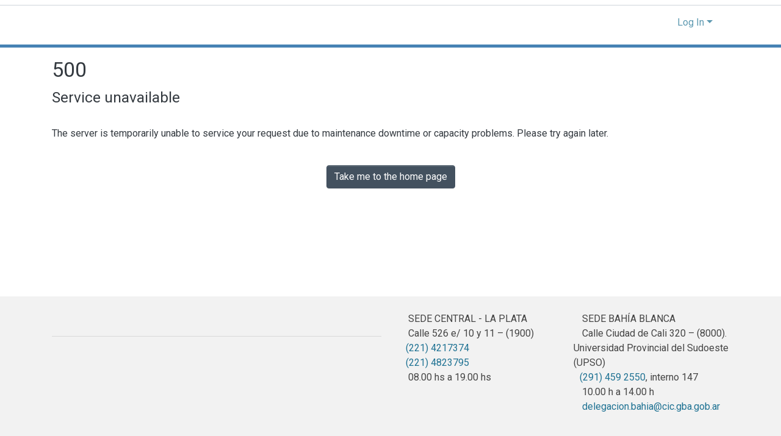

--- FILE ---
content_type: text/html; charset=UTF-8
request_url: https://digital.cic.gba.gob.ar/browse/subject?scope=65e716d3-2ef3-40e3-8714-60f8ccc0f0f1
body_size: 440
content:
<!DOCTYPE html><html><head>
  <meta charset="UTF-8">
  <base href="/">
  <title>CIC Digital</title>
  <meta name="viewport" content="width=device-width,minimum-scale=1">
  <meta http-equiv="cache-control" content="no-store">
<link rel="stylesheet" href="styles.e382c7dd35ca1222.css" media="print" onload="this.media='all'"><noscript><link rel="stylesheet" href="styles.e382c7dd35ca1222.css"></noscript></head>

<body>
  <ds-app></ds-app>
<script src="runtime.da0c1b371503488f.js" type="module"></script><script src="polyfills.3771d3cd1a12a875.js" type="module"></script><script src="main.95c0c95894eb907e.js" type="module"></script>




</body><!-- do not include client bundle, it is injected with Zone already loaded --></html>